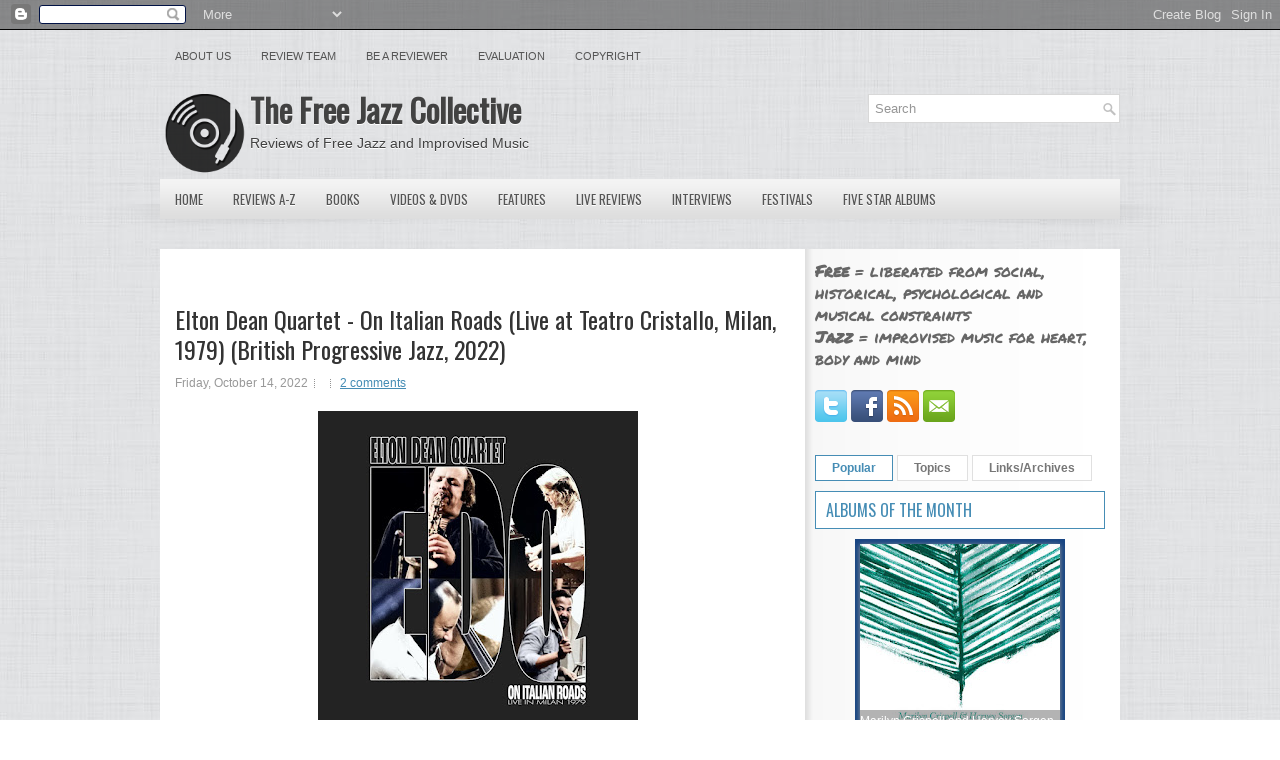

--- FILE ---
content_type: text/html; charset=UTF-8
request_url: https://www.freejazzblog.org/b/stats?style=BLACK_TRANSPARENT&timeRange=ALL_TIME&token=APq4FmA0QVGhMKy050Ntc0zeIqANB7XZZQSNw2w2BOieQlmLqJ45S_DT608kfsKcoLLeXc-hwEWcVzSaExmzoQ3XYhbIy5Qd-g
body_size: 37
content:
{"total":50781653,"sparklineOptions":{"backgroundColor":{"fillOpacity":0.1,"fill":"#000000"},"series":[{"areaOpacity":0.3,"color":"#202020"}]},"sparklineData":[[0,88],[1,100],[2,89],[3,79],[4,62],[5,42],[6,72],[7,91],[8,65],[9,47],[10,54],[11,88],[12,92],[13,99],[14,65],[15,47],[16,79],[17,58],[18,80],[19,13],[20,6],[21,3],[22,2],[23,2],[24,2],[25,2],[26,2],[27,2],[28,2],[29,1]],"nextTickMs":10746}